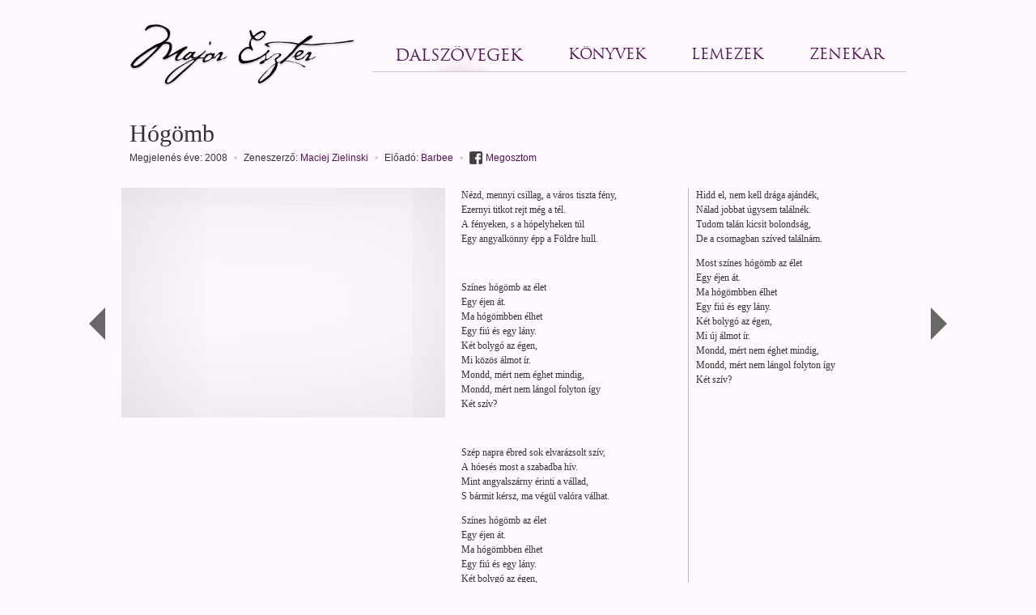

--- FILE ---
content_type: text/html; charset=UTF-8
request_url: https://www.majoreszter.com/dalszovegek/hogomb/
body_size: 4295
content:
<!DOCTYPE html>
<html lang="hu">
<head>
	<meta http-equiv="X-UA-Compatible" content="IE=edge,chrome=1">
	<meta charset="UTF-8" />
	<title>Hógömb - Major Eszter</title>
	<meta name="viewport" content="width=device-width,initial-scale=1,minimum-scale=1,maximum-scale=1,user-scalable=no">
	<meta name="apple-mobile-web-app-capable" content="yes" />
	<link rel="stylesheet" href="https://www.majoreszter.com/wp-content/themes/major/style.css" />
	<!--[if lt IE 9]>
	<script type="text/javascript" src="http://html5shim.googlecode.com/svn/trunk/html5.js"></script>
	<![endif]-->	
	<!--[if lt IE 10]>
	<script type='text/javascript' src='http://www.majoreszter.com/wp-content/themes/major/js/css3-multi-column.js?ver=3.3.1'></script>
	<![endif]-->
	<link rel="apple-touch-icon-precomposed" sizes="144x144" href="apple-touch-icon-144x144-precomposed.png">
	<link rel="apple-touch-icon-precomposed" sizes="114x114" href="apple-touch-icon-114x114-precomposed.png">
	<link rel="apple-touch-icon-precomposed" sizes="72x72" href="apple-touch-icon-72x72-precomposed.png">
	<link rel="apple-touch-icon-precomposed" href="apple-touch-icon-precomposed.png">	

<!-- This site is optimized with the Yoast SEO plugin v6.3 - https://yoast.com/wordpress/plugins/seo/ -->
<meta name="description" content="Nézd, mennyi csillag, a város tiszta fény, Ezernyi titkot rejt még a tél. A fényeken, s a hópelyheken túl Egy angyalkönny épp a Földre hull. &nbsp; Színes hógömb az élet Egy éjen át. Ma hógömbben élhet Egy fiú és egy lány. Két bolygó az égen, Mi közös álmot ír. Mondd, mért nem éghet mindig, Mondd, mért nem lángol"/>
<link rel="canonical" href="https://www.majoreszter.com/dalszovegek/hogomb/" />
<script type='application/ld+json'>{"@context":"http:\/\/schema.org","@type":"WebSite","@id":"#website","url":"https:\/\/www.majoreszter.com\/","name":"Major Eszter","potentialAction":{"@type":"SearchAction","target":"https:\/\/www.majoreszter.com\/?s={search_term_string}","query-input":"required name=search_term_string"}}</script>
<script type='application/ld+json'>{"@context":"http:\/\/schema.org","@type":"Person","url":"https:\/\/www.majoreszter.com\/dalszovegek\/hogomb\/","sameAs":[],"@id":"#person","name":"Major Eszter"}</script>
<!-- / Yoast SEO plugin. -->

<link rel='dns-prefetch' href='//ajax.googleapis.com' />
<link rel='dns-prefetch' href='//s.w.org' />
		<script type="text/javascript">
			window._wpemojiSettings = {"baseUrl":"https:\/\/s.w.org\/images\/core\/emoji\/11.2.0\/72x72\/","ext":".png","svgUrl":"https:\/\/s.w.org\/images\/core\/emoji\/11.2.0\/svg\/","svgExt":".svg","source":{"concatemoji":"https:\/\/www.majoreszter.com\/wp-includes\/js\/wp-emoji-release.min.js?ver=5.1.21"}};
			!function(e,a,t){var n,r,o,i=a.createElement("canvas"),p=i.getContext&&i.getContext("2d");function s(e,t){var a=String.fromCharCode;p.clearRect(0,0,i.width,i.height),p.fillText(a.apply(this,e),0,0);e=i.toDataURL();return p.clearRect(0,0,i.width,i.height),p.fillText(a.apply(this,t),0,0),e===i.toDataURL()}function c(e){var t=a.createElement("script");t.src=e,t.defer=t.type="text/javascript",a.getElementsByTagName("head")[0].appendChild(t)}for(o=Array("flag","emoji"),t.supports={everything:!0,everythingExceptFlag:!0},r=0;r<o.length;r++)t.supports[o[r]]=function(e){if(!p||!p.fillText)return!1;switch(p.textBaseline="top",p.font="600 32px Arial",e){case"flag":return s([55356,56826,55356,56819],[55356,56826,8203,55356,56819])?!1:!s([55356,57332,56128,56423,56128,56418,56128,56421,56128,56430,56128,56423,56128,56447],[55356,57332,8203,56128,56423,8203,56128,56418,8203,56128,56421,8203,56128,56430,8203,56128,56423,8203,56128,56447]);case"emoji":return!s([55358,56760,9792,65039],[55358,56760,8203,9792,65039])}return!1}(o[r]),t.supports.everything=t.supports.everything&&t.supports[o[r]],"flag"!==o[r]&&(t.supports.everythingExceptFlag=t.supports.everythingExceptFlag&&t.supports[o[r]]);t.supports.everythingExceptFlag=t.supports.everythingExceptFlag&&!t.supports.flag,t.DOMReady=!1,t.readyCallback=function(){t.DOMReady=!0},t.supports.everything||(n=function(){t.readyCallback()},a.addEventListener?(a.addEventListener("DOMContentLoaded",n,!1),e.addEventListener("load",n,!1)):(e.attachEvent("onload",n),a.attachEvent("onreadystatechange",function(){"complete"===a.readyState&&t.readyCallback()})),(n=t.source||{}).concatemoji?c(n.concatemoji):n.wpemoji&&n.twemoji&&(c(n.twemoji),c(n.wpemoji)))}(window,document,window._wpemojiSettings);
		</script>
		<style type="text/css">
img.wp-smiley,
img.emoji {
	display: inline !important;
	border: none !important;
	box-shadow: none !important;
	height: 1em !important;
	width: 1em !important;
	margin: 0 .07em !important;
	vertical-align: -0.1em !important;
	background: none !important;
	padding: 0 !important;
}
</style>
	<link rel='stylesheet' id='wp-block-library-css'  href='https://www.majoreszter.com/wp-includes/css/dist/block-library/style.min.css?ver=5.1.21' type='text/css' media='all' />
<script type='text/javascript' src='https://www.majoreszter.com/wp-includes/js/jquery/jquery.js?ver=1.12.4'></script>
<script type='text/javascript' src='https://www.majoreszter.com/wp-includes/js/jquery/jquery-migrate.min.js?ver=1.4.1'></script>
<link rel='https://api.w.org/' href='https://www.majoreszter.com/wp-json/' />
<link rel="alternate" type="application/json+oembed" href="https://www.majoreszter.com/wp-json/oembed/1.0/embed?url=https%3A%2F%2Fwww.majoreszter.com%2Fdalszovegek%2Fhogomb%2F" />
<link rel="alternate" type="text/xml+oembed" href="https://www.majoreszter.com/wp-json/oembed/1.0/embed?url=https%3A%2F%2Fwww.majoreszter.com%2Fdalszovegek%2Fhogomb%2F&#038;format=xml" />
</head>
<body class="dalszoveg-template-default single single-dalszoveg postid-118">
	<header>
		<h1>
        <a href="https://www.majoreszter.com/" title="Major Eszter" rel="home">
			<img id="logo" src="/wp-content/themes/major/images/logo.png" alt="Major Eszter" title="" />
        </a>
        </h1>
        <nav id="access" role="navigation">
            <a id="skip" href="#content" title="Skip to content">Skip to content</a>
            <ul id="menu-fomenu" class="mainmenu"><li class="selected"><a href="/dalszovegek/">Dalszövegek</a></li>
<li><a href="/konyvek/">Könyvek</a></li>
<li><a href="/lemezek/">Lemezek</a></li>
<li><a href="/zenekar/">Zenekar</a></li>
</ul>        </nav>
	</header>
	<section id="content" role="main">

                <nav class="pager">
                <a title="Karma" href="https://www.majoreszter.com/dalszovegek/karma/" class="prev">&laquo; előző dalszöveg</a> <a title="Angyalok szárnyán" href="https://www.majoreszter.com/dalszovegek/angyalok-szarnyan/" class="next">következő dalszöveg &raquo;</a>                </nav>
                
				<article id="post-118" class="post-118 dalszoveg type-dalszoveg status-publish hentry zeneszerzok-maciej-zielinski eloadok-barbee">
					<h1>Hógömb</h1>
					<div class="info">
												Megjelenés éve: 2008 <em>&#149;</em> Zeneszerző: <a href="https://www.majoreszter.com/zeneszerzok/maciej-zielinski/">Maciej Zielinski</a> <em>&#149;</em> Előadó: <a href="https://www.majoreszter.com/eloadok/barbee/">Barbee</a> <em>&#149;</em> <a class="fb" href="http://www.facebook.com/sharer.php?u=https://www.majoreszter.com/dalszovegek/hogomb/&t=Hógömb" target="_blank">Megosztom</a>
					</div>
										<div class="youtube">
						<iframe width="100%" height="260" src="//www.youtube.com/embed/5elfBPZaj1M?wmode=transparent" frameborder="0" allowfullscreen>
						</iframe>
					</div>
															<div class="lyric">
					<p>Nézd, mennyi csillag, a város tiszta fény,<br />
Ezernyi titkot rejt még a tél.<br />
A fényeken, s a hópelyheken túl<br />
Egy angyalkönny épp a Földre hull.</p>
<p>&nbsp;</p>
<p>Színes hógömb az élet<br />
Egy éjen át.<br />
Ma hógömbben élhet<br />
Egy fiú és egy lány.<br />
Két bolygó az égen,<br />
Mi közös álmot ír.<br />
Mondd, mért nem éghet mindig,<br />
Mondd, mért nem lángol folyton így<br />
Két szív?</p>
<p>&nbsp;</p>
<p>Szép napra ébred sok elvarázsolt szív,<br />
A hóesés most a szabadba hív.<br />
Mint angyalszárny érinti a vállad,<br />
S bármit kérsz, ma végül valóra válhat.</p>
<p>Színes hógömb az élet<br />
Egy éjen át.<br />
Ma hógömbben élhet<br />
Egy fiú és egy lány.<br />
Két bolygó az égen,<br />
Mi közös álmot ír.<br />
Mondd, mért nem éghet mindig,<br />
Mondd, mért nem lángol folyton így<br />
Két szív?</p>
<p>Hidd el, nem kell drága ajándék,<br />
Nálad jobbat úgysem találnék.<br />
Tudom talán kicsit bolondság,<br />
De a csomagban szíved találnám.</p>
<p>Most színes hógömb az élet<br />
Egy éjen át.<br />
Ma hógömbben élhet<br />
Egy fiú és egy lány.<br />
Két bolygó az égen,<br />
Mi új álmot ír.<br />
Mondd, mért nem éghet mindig,<br />
Mondd, mért nem lángol folyton így<br />
Két szív?</p>
					</div>
															
					<section id="comments">

	<div id="commentcontainer">

			<h3>Hozzászólások</h3>
		<p>Ehhez a dalhoz még nem érkezett hozzászólás.</p>
		<ul class="commentlist">
		</ul>

	
	</div>
	
		<div id="respond" class="comment-respond">
		<h3 id="reply-title" class="comment-reply-title">Szólj hozzá! <small><a rel="nofollow" id="cancel-comment-reply-link" href="/dalszovegek/hogomb/#respond" style="display:none;">Kilépés a válaszból</a></small></h3>			<form action="https://www.majoreszter.com/wp-comments-post.php" method="post" id="commentform" class="comment-form">
				<textarea id="comment" class="data" name="comment" placeholder="Hozzászólás" cols="45" rows="8" required aria-required="true"></textarea><input id="author" class="data" name="author" type="text" placeholder="Név" value=""  required /><br />
<input id="email" class="data" name="email" type="email" placeholder="E-mail cím" value=""  required /><br />
<p class="comment-form-cookies-consent"><input id="wp-comment-cookies-consent" name="wp-comment-cookies-consent" type="checkbox" value="yes" /><label for="wp-comment-cookies-consent">A nevem, email címem, és weboldalcímem mentése a böngészőben a következő hozzászólásomhoz.</label></p>
<p class="form-submit"><input name="submit" type="submit" id="submit" class="submit" value="Mehet" /> <input type='hidden' name='comment_post_ID' value='118' id='comment_post_ID' />
<input type='hidden' name='comment_parent' id='comment_parent' value='0' />
</p><p style="display: none;"><input type="hidden" id="akismet_comment_nonce" name="akismet_comment_nonce" value="eb4f69db22" /></p><p style="display: none !important;"><label>&#916;<textarea name="ak_hp_textarea" cols="45" rows="8" maxlength="100"></textarea></label><input type="hidden" id="ak_js_1" name="ak_js" value="166"/><script>document.getElementById( "ak_js_1" ).setAttribute( "value", ( new Date() ).getTime() );</script></p>			</form>
			</div><!-- #respond -->
	
</section>
				</article>

		</section>
		<footer role="contentinfo">&copy; 2026 Major Eszter <em>&#149;</em> 
        <a href="/dalszovegek/">Dalszövegek</a>  <em>&#149;</em> <a href="/konyvek/">Könyvek</a>  <em>&#149;</em> <a href="/lemezek/">Lemezek</a>  <em>&#149;</em> <a href="/zenekar/">Zenekar</a>     	</footer>
<!-- ngg_resource_manager_marker --><script type='text/javascript' src='https://www.majoreszter.com/wp-includes/js/wp-embed.min.js?ver=5.1.21'></script>
<script defer type='text/javascript' src='https://www.majoreszter.com/wp-content/plugins/akismet/_inc/akismet-frontend.js?ver=1679429869'></script>
<script>
	var _gaq = _gaq || [];
	_gaq.push(['_setAccount', 'UA-30033421-1']);
	_gaq.push(['_trackPageview']);
	(function() {
	var ga = document.createElement('script'); ga.type = 'text/javascript'; ga.async = true;
	ga.src = ('https:' == document.location.protocol ? 'https://ssl' : 'http://www') + '.google-analytics.com/ga.js';
	var s = document.getElementsByTagName('script')[0]; s.parentNode.insertBefore(ga, s);
	})();
</script>
</body>
</html>

--- FILE ---
content_type: text/css
request_url: https://www.majoreszter.com/wp-content/themes/major/style.css
body_size: 6382
content:
/*
	Theme Name: MajorE
	Version: 1.0
*/

@import url(fonts/stylesheet.css);

html, body, body div, span, object, iframe,
h1, h2, h3, h4, h5, h6, p, blockquote, pre,
abbr, address, cite, code, del, dfn, em, img, ins, kbd, q, samp,
small, strong, sub, sup, var, b, i, dl, dt, dd, ol, ul, li,
fieldset, form, label, legend, table, caption, tbody, tfoot, thead, tr, th, td,
article, aside, canvas, details, figcaption, figure,
footer, header, hgroup, menu, nav, section, summary,
time, mark, audio, video {
  margin: 0;
  padding: 0;
  border: 0;
  font-size: 100%;
  vertical-align: baseline;
}
article, aside, details, figcaption, figure, footer, header, hgroup, menu, nav, section { display: block; }
blockquote, q { quotes: none; }
blockquote:before, blockquote:after, q:before, q:after { content: ""; content: none; }
ins { background-color: #ff9; color: #000; text-decoration: none; }
mark { background-color: #ff9; color: #000; font-style: italic; font-weight: bold; }
del { text-decoration: line-through; }
abbr[title], dfn[title] { border-bottom: 1px dotted; cursor: help; }
table { border-collapse: collapse; border-spacing: 0; }
hr { display: block; height: 1px; border: 0; border-top: 1px solid #ccc; margin: 1em 0; padding: 0; }
body { font: 13px/1.231 Arial, Helvetica, sans-serif; *font-size:small; } /* Hack retained to preserve specificity */
pre, code, kbd, samp { font-family: monospace, sans-serif; }
html { overflow-y: scroll; -webkit-text-size-adjust:100%; -ms-text-size-adjust:100%; }
a:link { -webkit-tap-highlight-color: #FF5E99; text-decoration: none; }
a:hover, a:active { outline: none; }
a, a:active {
	color: #571359;
	-webkit-transition: all .5s ease;
	-moz-transition: all .5s ease;
	transition: all .5s ease;
	text-decoration: none;
}
a:hover { color: #9933FF; }
ol { list-style-type: decimal; }
nav ul, nav li { margin: 0; list-style:none; list-style-image: none; }
small { font-size: 85%; }
b, strong, th { font-weight: bold; }
td { vertical-align: top; }
sub, sup { font-size: 75%; line-height: 0; position: relative; }
sup { top: -0.5em; }
sub { bottom: -0.25em; }
pre {
  white-space: pre; white-space: pre-wrap; word-wrap: break-word;
  padding: 15px;
}
.ie6 legend, .ie7 legend { margin-left: -7px; }
button, input, select, textarea { width: auto; overflow: visible; margin: 0; font-size: 100%; font-family: sans-serif; vertical-align: baseline; }
textarea { overflow: auto; vertical-align:text-top; }
label, input[type="button"], input[type="submit"], input[type="image"], button { cursor: pointer; }
input::-moz-focus-inner,
button::-moz-focus-inner { border: 0; padding: 0; }
input:valid, textarea:valid {  }
input:invalid, textarea:invalid { border-radius: 1px; -moz-box-shadow: 0px 0px 5px red; -webkit-box-shadow: 0px 0px 5px red; box-shadow: 0px 0px 5px red; }
.no-boxshadow input:invalid, .no-boxshadow textarea:invalid { background-color: #f0dddd; }
.ie7 img { -ms-interpolation-mode: bicubic; }

body, select, input, textarea { color: #444; }
h1, h2, h3, h4, h5, h6 { font-weight: bold; }

::-moz-selection { background: #333; color:#fff; text-shadow: none; }
::selection { background:#333; color:#fff; text-shadow: none; }

.hidden { display: none; visibility: hidden; }
.visuallyhidden { border: 0; clip: rect(0 0 0 0); height: 1px; margin: -1px; overflow: hidden; padding: 0; position: absolute; width: 1px; }
.visuallyhidden.focusable:active,
.visuallyhidden.focusable:focus { clip: auto; height: auto; margin: 0; overflow: visible; position: static; width: auto; }
.invisible { visibility: hidden; }
.clearfix:before, .clearfix:after { content: ""; display: table; }
.clearfix:after { clear: both; }
.clearfix { zoom: 1; }

#skip { display: none; }

/*******************/

html, body {
	min-height: 100%;
}

body {
	background:#fff9ff;
	color:#343434;
}

body.home {
	/*background: url(images/bg2.jpg) no-repeat 35% 0 / cover #000;*/
	background: url(images/bg3.jpg) no-repeat 40% 50% / cover #000;
}

@keyframes blurin {
	0% 		{ text-shadow: 0 0 30px rgba(165,39,146,0); opacity: 0; }
	100% 	{ text-shadow: 0 0 0 rgba(165,39,146,.2); opacity: 1; }
}

@keyframes fadein {
	0% 		{ opacity: 0; }
}


/*** home ***/
#intro {
	position: absolute;
	right: 5%;
	top: 10%;
	width: 40%;
}
.home h1 { display: none; }
.home #logo {
	float: right;
	width: 100%;
	min-width: 50%;
	max-width: 614px;
	max-height: 175px;
    animation: fadein linear 3s 1;
}
.home nav {
	display: flex;
	flex-direction: column;
	text-align: center;
	clear: both;
	padding: 20px 0 0;
	font: normal 18px/1 "Trajan", "Palatino Linotype", "Book Antiqua", Palatino, serif;
	letter-spacing: -1px;
	text-transform: uppercase;
	color:#666;
    animation: fadein linear 4s 1;
}
.home nav em { display: none; font-style: normal; margin: 0 10px; font-size: 80%; vertical-align: top;}
.home nav a { color: #ccc; margin-bottom: 1em; text-shadow: 0 0 20px #000; }
.home nav a:hover { color: #fff; }

/****/

body > header {
	max-width: 960px;
	margin: 0 auto 20px;
	padding: 20px;
	position: relative;
	z-index: 100;
	display: flex;
	flex-wrap: wrap;
	align-items: center;
}
body > header h1 {
	/*background: url(images/logo.png) no-repeat 0 0;*/
	color:#000;
	margin: 10px 0 0;
	flex: 1 1 0;
}
body > header h1 a {
	display: block;
	padding-right: 20px;
}
body > header h1 a img {
	display: block;
	width: 100%;
	height: auto;
	min-width: 280px;
	max-width: 412px;
	margin: auto;
}

body > header nav {
	flex: 1 1 60%;
	min-width: 50%;
	margin-top: 20px;
}

.mainmenu {
	margin:0;
	text-align: right;
	font: normal 18px/1 "Trajan", Georgia, "Times New Roman", Times, serif;
	text-transform: uppercase;
	border-bottom: 1px solid #ccc;
	display: flex;
	justify-content: space-around;
}
.mainmenu li {
	display: inline-block;
	margin: 0 -20px; padding:0 30px;
	-webkit-transition: all .5s ease;
	-moz-transition: all .5s ease;
	transition: all .5s ease;
	background: url(images/bg-menu.png) no-repeat 50% 30px;
}
.mainmenu li.selected {
	-webkit-transition: none;
	-moz-transition: none;
	transition: none;
	font-size: 20px;
}
.mainmenu li:hover, .mainmenu li.selected {
	background-position: 50% 2px;
}
.mainmenu li a {
	padding: 0 0 10px;
	display: inline-block;
}
.mainmenu li a:hover { color: #909; }


#content {
	max-width: 980px;
	margin: 0 auto;
	position: relative;
}

#content > .pager { position: fixed; width: 980px; top: 180px; }
#content > .pager a {
	position: absolute; top: 200px;
	width:0; height:0;
	overflow: hidden;
	border: 20px solid transparent;
}
#content > .pager .prev { left: -60px; border-right: 20px solid #696969; }
#content > .pager .next { right: -60px; border-left: 20px solid #696969; }
#content > .pager .prev:hover { left: -65px; border-right-color: #000; }
#content > .pager .next:hover { right: -65px; border-left-color: #000; }


#content h1 { font: normal 30px/1.2 Georgia, "Times New Roman", Times, serif; padding: 0 10px; }
#content h2 { font: normal 24px/1.2 Georgia, "Times New Roman", Times, serif; padding: 0 10px; margin: 20px 0 0; }

p.more {
	padding: 20px 10px 10px 10px;
	width: 50%;
	margin: 20px 0 0;
	display: inline-block;
	border-top: 1px solid #ccc;
}
p.more a {
	font: italic normal 20px/1 Georgia, "Times New Roman", Times, serif;
	background: url(images/arrow_prev.png) no-repeat 0 50%;
	padding-left: 20px;
}
p.more a:hover { margin-left: -10px; }

.songlist li {
	list-style: none;
	padding: 0 10px;
	margin: 10px 0;
}
.songlist li h3 {
	font: italic normal 18px/1 Georgia, "Times New Roman", Times, serif;
	display: inline;
}
.songlist li h3 a:hover { padding-left: 10px; }

.songlist li sup em { font-style:normal; background: url(images/bubble.png) no-repeat 100% 50%; padding: 0 12px 0 2px; }


article.dalszoveg {
	overflow: hidden;
}
article.dalszoveg .info {
	font: normal 12px/1.2 Arial, Helvetica, sans-serif;
	margin-bottom: 20px;
	padding: 5px 10px 10px;
}
article.dalszoveg .info .fb { background: url(images/facebook.png) no-repeat 0 50%; padding: 2px 0 2px 20px; }
article.dalszoveg p  {margin: 0 0 1em; }
article.dalszoveg .youtube {
	float:left;
	width: 380px;
	margin-bottom: 20px;
	padding: 10px;
	-webkit-box-shadow: inset 0 0 200px -70px rgba(20,0,20,.4);
	-moz-box-shadow: inset 0 0 200px -70px rgba(20,0,20,.4);
	box-shadow: inset 0 0 200px -70px rgba(20,0,20,.4);
}
article.dalszoveg .lyric {
	float: right;
	width: 560px;
	padding: 0;
	margin-bottom: 20px;
	font: normal 12px/1.5 Georgia, "Times New Roman", Times, serif;
	-moz-column-count:2;
	-webkit-column-count:2;
	column-count:2;
	-moz-column-gap:20px;
	-webkit-column-gap:20px;
	column-gap:20px;
	-moz-column-rule:1px solid #bababa;
	-webkit-column-rule:1px solid #bababa;
	column-rule:1px solid #bababa;
}
article.dalszoveg .lyric p {
	-webkit-column-break-inside: avoid;
	-moz-column-break-inside: avoid;
	column-break-inside: avoid;
}

article.dalszoveg .lead {
	float:left; clear:left;
	width: 300px;
	margin: 0 0 20px;
	padding-left: 90px;
	background: url(images/cite.png) no-repeat 0 0;
	font: italic 12px/1.4 Georgia, "Times New Roman", Times, serif;
 	-webkit-hyphens:auto;
    -webkit-hyphenate-character:"\2010";
    -webkit-hyphenate-limit-after:1;
    -webkit-hyphenate-limit-before:3;
	-moz-hyphens: auto;
	hyphens: auto;
}
article.dalszoveg .lead .author { text-align: right; }

#comments {
	clear: both;
	border-top: 1px solid #ccc;
	padding: 30px 0 20px;
	overflow: hidden;
}
#comments h3 {
	font: normal 30px/1.2 Georgia, "Times New Roman", Times, serif;
	margin: 0 0 20px;
}

#commentcontainer { float:right; width: 570px; }
#commentcontainer h3 { margin-left: 10px; }
#commentcontainer > p { margin: 0 10px; }

#respond { float: left; width: 380px; padding: 0 10px; }
#respond .data {
	width: 360px;
	padding: 10px;
	margin-bottom: 20px;
	font: normal 14/1.2 Arial, Helvetica, sans-serif;
	border-radius: 1px;
	border: 1px solid #bababa;
	background: #fff;
	-webkit-box-shadow: inset 0 2px 0 0 rgba(0,0,0,.1);
	-moz-box-shadow: inset 0 2px 0 0 rgba(0,0,0,.1);
	box-shadow: inset 0 2px 0 0 rgba(0,0,0,.1);
}
#respond textarea.data {
	min-width: 360px;
	max-width: 360px;
	min-height: 200px;
	max-height: 400px;
}

.logged-in-as { margin: 1em 0; }

.form-submit { text-align: right; }
#respond #submit, .button {
	display: inline-block;
	font: normal 18px/1 Georgia, "Times New Roman", Times, serif;
	color:#fff;
	padding: 10px 20px;
	background: #000;
	border: 1px solid #000;
	border-radius: 2px;
	-webkit-box-shadow: inset 0 1px 1px 0 rgba(255,255,255,.7);
	-moz-box-shadow: inset 0 1px 1px 0 rgba(255,255,255,.7);
	box-shadow: inset 0 1px 1px 0 rgba(255,255,255,.7);
	-webkit-transition: all .5s ease;
	-moz-transition: all .5s ease;
	transition: all .5s ease;
}
#respond #submit:hover, .button:hover { background: #444; border-color: #333; color: #fff; }

.commentlist { margin-top: -10px; }
.commentlist li {
	padding: 10px;
	list-style: none;
}
.commentlist li.comment-author-majore {
	background: #f3f3f3;
}
.comment-author { font: italic normal 14px/1 Georgia, "Times New Roman", Times, serif; color:#666; }
.comment-author strong { font-size: 18px; font-weight: normal; color:#000; }
.comment-author .delete { color:#f00; }
.comment-content { font: normal 12px/1.5 Arial, Helvetica, sans-serif; margin-top: 5px; }

#content .galtitle {
	float:left;
	clear:left;
	width: 140px;
	line-height: 150px;
	margin: 20px 0;
}
.gallery { margin: 20px 0; overflow: hidden; float:left; width: 800px; }
.gallery .thumb {
	float: left;
	margin: 5px;
	position: relative;
}
.gallery .thumb:before {
    -webkit-transition: box-shadow 0.2s ease 0s;
    -moz-transition: box-shadow 0.2s ease 0s;
    transition: box-shadow 0.2s ease 0s;
    -webkit-box-shadow: 0 0 0 5px rgba(255, 255, 255, 0.5) inset;
    -moz-box-shadow: 0 0 0 5px rgba(255, 255, 255, 0.5) inset;
    box-shadow: 0 0 0 5px rgba(255, 255, 255, 0.5) inset;
    content: "";
    display: block;
    height: 100%;
    position: absolute;
    width: 100%;
    z-index: 10;
}
.gallery .thumb:hover:before {
	-webkit-box-shadow: 0 0 0 10px rgba(255, 255, 255, 0.5) inset;
	-moz-box-shadow: 0 0 0 10px rgba(255, 255, 255, 0.5) inset;
	box-shadow: 0 0 0 10px rgba(255, 255, 255, 0.5) inset;
	cursor: pointer;
}
.gallery .thumb img { display: block; }

.details { padding: 10px; margin: 20px 0; }
.details p { margin: 0 0 1.2em; }
.picture {
	float:left;
	margin: 0 30px 20px 0;
	padding: 10px;
	-webkit-box-shadow: inset 0 0 200px -70px rgba(20,0,20,.4);
	-moz-box-shadow: inset 0 0 200px -70px rgba(20,0,20,.4);
	box-shadow: inset 0 0 200px -70px rgba(20,0,20,.4);
}

.cols {
	margin: 0 -10px;
	overflow: hidden;
}
.cols .col {
	width: 50%;
	padding: 10px;
	box-sizing: border-box;
	float: left;
}

img.responsive {
	display: block;
	max-width: 100%;
	height: auto;
}

body > footer {
	clear: both;
	max-width: 980px;
	margin: 30px auto 20px;
	padding: 20px 0;
	border-top: 1px solid #bababa;
	text-align: center;
}

.info em, body > footer em { padding: 0 5px; color:#ccc; font-style: normal; }


/*** pager ***/
.yjl-pager { padding: 0 10px; margin: 30px 0 10px; text-align: center; font: italic 14px/1 Georgia, "Times New Roman", Times, serif; }
h3 + .yjl-pager { margin: 0 0 20px;}
.yjl-pager span {
	-webkit-transition: all .5s ease;
	-moz-transition: all .5s ease;
	transition: all .5s ease;
}
.yjl-pager .gray { color:#ccc; padding: 0 15px; }
.yjl-pager .gray:first-child { float:left; background-position: 0 50%; }
.yjl-pager .gray:last-child { float:right; background-position: 100% 50%; }
.yjl-pager .yjl-prev { color: #571359; background: url(images/arrow_prev.png) no-repeat 0 50%; padding: 0 15px; cursor: pointer; float:left; }
.yjl-pager .yjl-next { color: #571359; background: url(images/arrow_next.png) no-repeat 100% 50%; padding: 0 15px; cursor: pointer; float: right; }
.yjl-pager .page-number, .yjl-more {
	display: inline-block;
	margin-top: -2px;
	color: #571359; cursor: pointer; padding: 4px 8px 10px;
	line-height: 8px;
	border-radius: 20px;
}
.yjl-pager .page-number:hover { color: #909; background: #ddd; }
.yjl-pager .yjl-prev:hover { color: #909; }
.yjl-pager .yjl-next:hover { color: #909; }
.yjl-pager .currentPager { color:#000!important; }
.yjl-mes { float:left; margin-top: -3.2em; }

/*** shadowbox ***/
#sb-title-inner,#sb-info-inner,#sb-loading-inner,div.sb-message{font-family: Arial,Helvetica,sans-serif;font-weight:200;color:#fff;}
#sb-container{position:fixed;margin:0;padding:0;top:0;left:0;z-index:999;text-align:left;visibility:hidden;display:none;}
#sb-overlay{position:relative;height:100%;width:100%;}
#sb-wrapper{position:absolute;visibility:hidden;width:100px;}
#sb-wrapper-inner{position:relative;overflow:hidden;height:100px;}
#sb-body{position:relative;height:100%;}
#sb-body-inner{position:absolute;height:100%;width:100%;}
#sb-player.html{height:100%;overflow:auto;}
#sb-body img{border:none;}
#sb-loading{position:relative;height:100%;}
#sb-loading-inner{position:absolute;font-size:14px;line-height:24px;height:24px;top:50%;margin-top:-12px;width:100%;text-align:center;}
#sb-loading-inner span{background:url(images/loading.gif) no-repeat;padding-left:34px;display:inline-block;}
#sb-body,#sb-loading{background-color:#060606;}
#sb-title,#sb-info{position:relative;margin:0;padding:0;overflow:hidden;}
#sb-title,#sb-title-inner{}
#sb-title-inner, #sb-info-inner { background: #000; background: rgba(0,0,0,.9); padding: 0 10px; font: normal 20px/46px Georgia, "Times New Roman", Times, serif; }
#sb-info-inner{ font-size:16px; overflow: hidden; padding: 10px; line-height: 26px; }
#sb-nav{float:right;height:16px;padding:2px 0;width:45%;}
#sb-nav a{display:block;float:right;height:20px;width:20px;margin-left:5px;cursor:pointer;background-repeat:no-repeat; background-position: 50% 50%;}
#sb-nav-close{background-image:url(images/close.png);}
#sb-nav-next{background-image:url(images/next.png);}
#sb-nav-previous{background-image:url(images/previous.png);}
#sb-nav-play{background-image:url(images/play.png);}
#sb-nav-pause{background-image:url(images/pause.png);}
#sb-counter{float:left;width:45%;}
#sb-counter a{padding:0 4px 0 0;text-decoration:none;cursor:pointer;color:#fff;}
#sb-counter a.sb-counter-current{text-decoration:underline;}
div.sb-message{font-size:12px;padding:10px;text-align:center;}
div.sb-message a:link,div.sb-message a:visited{color:#fff;text-decoration:underline;}


@media only screen and (max-width: 1000px) {
	.home nav {	font-size: 16px; }
	.mainmenu {	font-size: 16px; }
	.mainmenu li.selected { font-size: 18px; }

}
@media only screen and (max-width: 800px) {
	.home nav {	font-size: 14px; }
}
@media only screen and (max-width: 740px) {
	.home nav {	font-size: 14px; }
	body > header h1 a {
		padding-right: 0;
	}
	.mainmenu {
		font-size: 14px;
		text-align: center;
	}
	.mainmenu li { padding: 0; margin: 0; display: block; background: none; }
	.mainmenu li.selected { font-size: 15px;}
}
@media only screen and (max-width: 640px) {
	body > header { margin-bottom: 0; }
	body > header > h1 { max-width: 100%; height: auto; margin-bottom: 10px; }
	body > header > h1 img { max-width: 100%; width: 100%; }
	.details { margin: 0; }
	#content h1 { line-height: 1.2; }
	article.dalszoveg .info { margin-bottom: 10px; line-height: 1.5; }
	article.dalszoveg .youtube { float: none; width: auto;}
	article.dalszoveg .lead {
		float: none; width: auto;
		margin: 0 10px;
		padding: 10px 30px 0 0;
		background-size: 30px auto;
		background-position: 100% 10px;
		border-top: 1px solid #ccc;
	}
	article.dalszoveg .lyric {
		float: none;
		width: auto;
		padding: 0 10px;
		-moz-column-count:1;
		-webkit-column-count:1;
		column-count:1;
		-moz-column-gap:0;
		-webkit-column-gap:0;
		column-gap:0;
		-moz-column-rule: none;
		-webkit-column-rule: none;
		column-rule: none;
	}
	p.more { width: auto; margin: 10px 10px 0; }
	#content .galtitle { float: none; width: auto; height: auto; line-height: 1em; margin: 0; padding: 0; }
	.gallery { width: auto; float: none; }
	.gallery .thumb { width: 48%; margin: 1%; }
	.gallery .thumb img { width: 100%; max-width: 100%; }
	.picture {
		float: none;
		margin: 0 0 10px;
		max-width: 100%;
		-webkit-box-sizing: border-box;
		-moz-box-sizing: border-box;
		box-sizing: border-box;
		}
	#commentcontainer, #respond { float: none; width: auto; }
	#respond .data {
		width: 100%;
		-webkit-box-sizing: border-box;
		-moz-box-sizing: border-box;
		box-sizing: border-box;
	}
	#respond textarea.data {
		min-width: 100%;
		max-width: 100%;
		min-height: 200px;
		max-height: 400px;
	}
	.yjl-mes { margin-right: 100px; }
	.yjl-pager { margin: 10px 0 20px; }
	.yjl-pager .gray, .yjl-pager .yjl-next, .yjl-pager .yjl-prev { font-size: 0; width: 0; height: 14px; overflow: hidden; text-indent: -3000em; }
	body > footer { margin: 20px 10px 10px; }
	body > footer em { display: block; font-size: 0; height: 0; margin: 3px 0; }
	#sb-title-inner, #sb-info-inner { font-size: 14px; }
	#sb-counter{ width: 40%; }
	#sb-nav { width: 60%; }

	.cols .col .button {
		font-size: 16px;
	}

}
@media only screen and (max-width: 550px) {
	.cols {
		margin: 0;
	}
	.cols .col {
		float: none;
		width: 100%;
		padding: 0 0 30px;
		text-align: center;
	}
	.mainmenu {
		flex-direction: column;
	}
}
@media only screen and (min-width: 350px) and (max-width: 640px) {
	.mainmenu li { display: inline-block; margin: 0 5px; }
}

@media print {
	* { background: transparent !important; color: black !important; text-shadow: none !important; filter:none !important;
	-ms-filter: none !important; } /* Black prints faster: sanbeiji.com/archives/953 */
	a, a:visited { color: #000 !important; text-decoration: underline; }
	.ir a:after, a[href^="javascript:"]:after, a[href^="#"]:after { content: ""; }  /* Don't show links for images, or javascript/internal links */
	pre, blockquote { border: 1px solid #999; page-break-inside: avoid; }
	thead { display: table-header-group; } /* css-discuss.incutio.com/wiki/Printing_Tables */
	tr, img, .songlist { page-break-inside: avoid; }
	img { max-width: 100% !important; }
	@page { margin: 1cm 0.3cm; }
	p, h2, h3 { orphans: 3; widows: 3; }
	h2, h3 { page-break-after: avoid; }

	#access, .pager, .youtube, .lead, #comments, body > footer,
	.songlist li sup, p.more { display: none; }

	body > header { width: auto; padding: 0; }
	body > header h1 { margin: 20px 10px 0; width: auto; height: auto; }
	body > header h1 a { display: inline; width: auto; height: auto; }
	body > header h1 a img { width: 250px; }
	#content { width: auto; font-size: 12px; }
	.info { font-family: Georgia, "Times New Roman", Times, serif!important; }
	article.dalszoveg .lyric { width: auto; float: none; font-size: 11px; padding: 0 10px; }
	.songlist li h3 { font-size: 13px; }
	.songlist li { font-size: 10px; }
	#content .galtitle {
		float:none;
		width: auto;
		line-height: 1.2;
		margin: 20px 0 0;
	}
	.gallery .thumb { margin: 0; }

}


--- FILE ---
content_type: text/css
request_url: https://www.majoreszter.com/wp-content/themes/major/fonts/stylesheet.css
body_size: 141
content:
@font-face {
    font-family: 'Cezanne';
    src: url('cezanne-webfont.eot');
    src: url('cezanne-webfont.eot?#iefix') format('embedded-opentype'),
         url('cezanne-webfont.woff') format('woff'),
         url('cezanne-webfont.ttf') format('truetype'),
         url('cezanne-webfont.svg#CezanneMedium') format('svg');
    font-weight: normal;
    font-style: normal;
}

@font-face {
    font-family: 'Trajan';
    src: url('trajanpro-regular-webfont.eot');
    src: url('trajanpro-regular-webfont.eot?#iefix') format('embedded-opentype'),
         url('trajanpro-regular-webfont.woff') format('woff'),
         url('trajanpro-regular-webfont.ttf') format('truetype'),
         url('trajanpro-regular-webfont.svg#TrajanProRegular') format('svg');
    font-weight: normal;
    font-style: normal;

} 